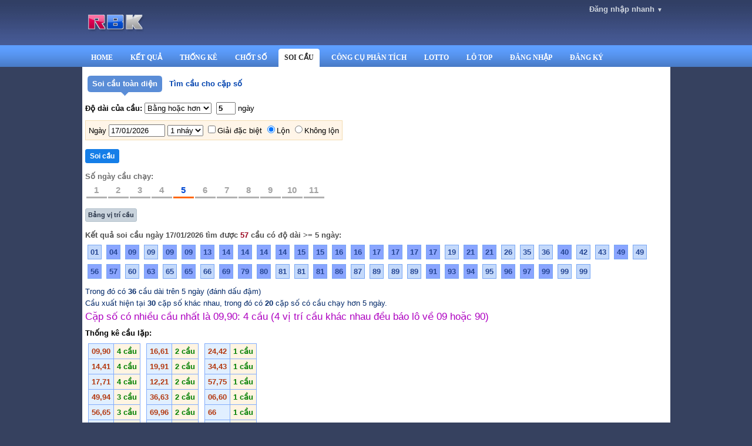

--- FILE ---
content_type: text/html; charset=UTF-8
request_url: https://rongbachkim.com/soicau-rbk.html
body_size: 11127
content:
<!DOCTYPE html><html><head><meta http-equiv="content-type" content="text/html; charset=UTF-8"/><title>Soi cầu xổ số miền Bắc ngày 17/01/2026 - dự đoán xsmb</title><meta name="Author" content="rongbachkim.net"/><meta name="Keywords" content="Ket qua xo so, Soi cau, soi cau chinh xac, soi cau mien phi, lo choi nhieu nhat, soi cau vip, soi cau mb, bach thu, du doan ket qua xo so, Soi cau XSMB, ket qua, ketqua, xo so thu do, xo so mien bac, kqxs, xstd, xsmb, so dep, chot so, kiem tien, lam giau, kiem tien nhanh, lam giau nhanh"/><meta name="Description" content="Công cụ soi cầu lô tô toàn diện, soi cầu xổ số miền Bắc miễn phí và chính xác tuyệt đối của Rồng Bạch Kim. Soi cầu XSMB, cầu bạch thủ, cầu đặc biệt, cầu 2 nháy ngày 17/01/2026"/><meta property="og:title" content="Soi cầu xổ số miền Bắc ngày 17/01/2026 - dự đoán xsmb"/><meta property="og:description" content="Công cụ soi cầu lô tô toàn diện, soi cầu xổ số miền Bắc miễn phí và chính xác tuyệt đối của Rồng Bạch Kim. Soi cầu XSMB, cầu bạch thủ, cầu đặc biệt, cầu 2 nháy ngày 17/01/2026"/><meta property="og:type" content="website"/><meta property="og:url" content="https://rongbachkim.com/soicau-rbk.html"/><meta property="og:image" content="https://rongbachkim.com/images/rbk.png"/><meta property="og:site_name" content="Soi cầu xổ số miền Bắc ngày 17/01/2026 - dự đoán xsmb"/><meta name="viewport" content="width=device-width, initial-scale=1.0">
<meta name="theme-color" content="#5B8BBB"/><link type="text/css" href="/css/main.css?v22" rel="stylesheet" />
<style>
.user_menu:link,.user_menu:visited{display:inline-block; border-radius:5px; padding:5px; margin:2px 0; border:#BCD8ED 1px solid; font-weight:bold; color:#0061B0}
.user_menu:hover{background:#F2F3F7; color:#F07E00}
.user_menu_on:link,.user_menu_on:visited,.user_menu_on:hover,.user_menu_on:active{background:#DDE6F0; color:#1A2F44}
.lineform *{margin:3px 0}
.none{display:none}
.qcmark{display:inline-block; padding:3px; background:#dfdfdf; color:#787878; font-size:11px}
.ketqua th{min-width:270px}
.kqhover{background:#ddf0ff}
.kqhilight{background:#a8d8ff}
</style><link type="text/css" href="/css/home.css?v7" rel="stylesheet" /><script type="text/javascript" src="/js/jquery-1.7.min.js"></script><script type="text/javascript" src="/js/jquery-ui-1.8.23.custom.min.js"></script>
<link type="text/css" href="/css/smoothness/jquery-ui-1.8.23.custom.css" rel="stylesheet" /><script type='text/javascript' src='/js/clock.js?v15'></script>
<script type='text/javascript'>
var ontime=0;
var year = '2026';
var month = '1';
var day = '17';
var hours = '12';
var minutes = '31';
var seconds = '41';
var ngay='';
var ngaytet=['2025-01-28','2025-01-29','2025-01-30','2025-01-31'];
var date = new Date(year,month-1,day,hours,minutes,seconds);
var weekday=['Chủ Nhật','Thứ Hai','Thứ Ba','Thứ Tư','Thứ Năm','Thứ Sáu','Thứ Bảy'];
clock(1);
setTimeout('timesync(1800000)',1800000);
</script><script src='/js/rbk.js?v88'></script>
<script>
setCookie('screen',window.screen.availWidth+'x'+window.screen.availHeight,30);
var uid='0';
var year = '2026';
var staticdir='/';
var lastday='2026-01-16';
var nextday='2026-01-17';
function is_kqoff(day)
{
	day=day||today();
	var ngaytet=['2025-01-28','2025-01-29','2025-01-30','2025-01-31'];
	var re=0;
	if(ngaytet.indexOf(day)!=-1)
		re=1;
	return re;
}
</script>

<!-- Google tag (gtag.js) -->
<script async src="https://www.googletagmanager.com/gtag/js?id=G-6Q5HE0K3H8"></script>
<script>
  window.dataLayer = window.dataLayer || [];
  function gtag(){dataLayer.push(arguments);}
  gtag('js', new Date());

  gtag('config', 'G-6Q5HE0K3H8');
</script>
</head><body style="background:#36415f"><div style='position:absolute; top:0; z-index:2; width:100%'><div style="background:url('/images/headbg2.gif') repeat-x">
	<div style='width:1001px; height:77px; position:relative; margin:0 auto; text-align:left; background:url("images/headbg2.gif") repeat-x'>
				<div style='padding:25px 0 0 10px'><img src='/images/logo.png'></div>
		<div style='position:absolute; right:10px; top:5px'>
		<div id=loginbox class=menucontainer>
	<div id=opener class=menuopener href='#'>Đăng&nbsp;nhập&nbsp;nhanh&nbsp;<span style='font-size:10px'>▼</span></div>
	<div id=menu class=menu>
		<form method=POST action='login.php' style='padding:5px'><input type=hidden name=login><input type=hidden name='referer' value='/soicau-rbk.html'>
		<table border=0 cellspacing=0 cellpadding=5>
		<tr><td>Email:</td><td><input name='email' size=30 value='' style='padding:3; background:#606F86; color:#F8F9FA; border:#6F83B3 1px solid'></td></tr>
		<tr><td>Password:</td><td><input type=password name=password size=30 style='padding:3; background:#606F86; color:#F8F9FA; border:#6F83B3 1px solid'> </td></tr>
		<tr><td></td><td><input type=checkbox name='savelogin' id='savelogin' checked> <label for='savelogin' style='color:#BBBBBB; font-size:11px'>Lưu đăng nhập</label></td></tr>
		<tr><td></td><td align=center><input type=submit class=button value='Đăng nhập'></td></tr>
		</table></form>
	</div>
</div>
<script>
menuinit("#loginbox");
</script>		</div>
	</div>
</div><div style="background:url('/images/menubg.gif') repeat-x"><div style='width:1001px; height:37px; margin:0 auto; background:url("images/menubg.gif") repeat-x'>
	<div class=nav_edge_left></div><div class='nav'><a href='/'>HOME</a></div><div class=nav_edge_right></div><div class=nav_edge_left></div><div class='nav'><a href='ketqua.html'>KẾT QUẢ</a></div><div class=nav_edge_right></div><div class=nav_edge_left></div><div class='nav'><a href='thongke.html' target='_blank'>THỐNG KÊ</a></div><div class=nav_edge_right></div><div class=nav_edge_left></div><div class='nav'><a href='chot.html'>CHỐT SỐ</a></div><div class=nav_edge_right></div><div class=nav_edge_left_active></div><div class='nav nav_active'><a href='soicau.html'>SOI CẦU</a></div><div class=nav_edge_right_active></div><div class=nav_edge_left></div><div class='nav'><a href='tools.html'>CÔNG CỤ PHÂN TÍCH</a></div><div class=nav_edge_right></div><div class=nav_edge_left></div><div class='nav'><a href='ghilo.html'>LOTTO</a></div><div class=nav_edge_right></div><div class=nav_edge_left></div><div class='nav'><a href='lotop.html'>LÔ TOP</a></div><div class=nav_edge_right></div><div class=nav_edge_left></div><div class='nav'><a href='/?login&nav=dangnhap'>ĐĂNG NHẬP</a></div><div class=nav_edge_right></div><div class=nav_edge_left></div><div class='nav'><a href='dangky.html'>ĐĂNG KÝ</a></div><div class=nav_edge_right></div></div></div>
<script>
var imgs=['menuclick_left.gif','menuclick_right.gif','menuhover_left.gif','menuhover_right.gif'];
for(i in imgs)
	loadImg('images/'+imgs[i]);
$("div.nav").hover(function(){
	if(!$(this).hasClass('nav_active'))
	{
		$(this).addClass("nav_hover"); $(this).prev().addClass("nav_edge_left_hover"); $(this).next().addClass("nav_edge_right_hover");
	}
},function(){
	if(!$(this).hasClass('nav_active'))
	{
		$(this).removeClass("nav_hover"); $(this).prev().removeClass("nav_edge_left_hover"); $(this).next().removeClass("nav_edge_right_hover");
	}
});

//$("div.nav").click(function(){$(this).addClass("nav_click"); $(this).prev().addClass("nav_edge_left_click"); $(this).next().addClass("nav_edge_right_click")});
</script></div><div style="position:relative; width:1001px; min-height:100%; background:white; margin:0 auto"><div style="height:114px">&nbsp;</div><div style='padding:15px 5px'><style>
.matrancau{border:#C1C1C1 1px solid; background:#C1C1C1; margin-bottom:10px; width:100%}
.matrancau *{background:#FFFFFF; font-weight:bold; font-size:14px; text-align:center}
.matrancau th{color:#454545; background:#E8E8E8; font-size:12px}
.matrancau .leftcol{color:#454545; font-size:12px; width:50px}
.lastrow *{text-decoration:none; padding:0; *padding:5px; *visibility:hidden}
.kq_0{color:#FF0000}

.vt{display:inline-block; padding:0 2px; font-family:arial; font-size:15px; font-weight:bold; color:#B4B4B4; border:white 1px solid}
.cocau{color:#363636; cursor:pointer; *cursor:hand; font-size:18px}
.vt_selecting{font-size:18px; color:#003DDD; background:#C4E1FF}
.vt_connect{font-size:18px; color:#FF0600; background:#FFECA8}
.vt_connect_click{text-decoration:underline; background:#A7FF91}
.vt_hover{border:#9DB8FF 1px solid}

.matrancau_dlg ul li{color:#0749AB}
</style>
<script>
function matrancauinit()
{
	$("span.cocau").hover(function(){$(this).addClass("vt_hover")},function(){$(this).removeClass("vt_hover")});
	$("span.cocau").click(function(){
		if($(this).hasClass("vt_selecting"))
		{
			vt_unselect();
		}
		else if($(this).hasClass("vt_connect"))
		{
			var vt1=$("span.vt_selecting").attr("id");
			vt1=vt1.split("_");
			vt1=vt1[1];
			var vt2=$(this).attr("id");
			vt2=vt2.split("_");
			vt2=vt2[1];
			$("span.vt_connect_click").removeClass("vt_connect_click");
			$(this).addClass("vt_connect_click");
			cau_link_set_active(vt1+'x'+vt2)
			$('a.a_cau[title$="'+vt2+'x'+vt1+'"]').addClass('a_cau_active');			showcau(vt1+"x"+vt2,'2026-01-17','5','1','0','1');
		}
		else
		{
			var id=$(this).attr('id');
			vt_unselect();
			$(this).addClass('vt_selecting');
			$("span.cocau").each(function(i,el){
				if($(el).hasClass(id))
					$(el).addClass('vt_connect');
			});
		}
	});
}
function vt_unselect()
{
	$('span.vt_selecting').removeClass('vt_selecting');
	$("span.vt_connect_click").removeClass("vt_connect_click");
	$("span.vt_connect").removeClass('vt_connect');
}
function matrancaudlg(id)
{
	if(typeof(wap)!='undefined')
	{
		if($("#"+id).is(':visible'))
			$("#"+id).hide();
		else
			$("#"+id).show();
	}
	else
	{
		$("div.matrancau_dlg").dialog('close');
		$("#"+id).dialog({ height: 480, width: 380, dialogClass: 'dialogWithDropShadow'}).height("auto");
	}
	return false;
}
</script><style>
.ketquacau{background:#BDBFCA; margin-top:3px}
.ketquacau th{background:#D0D1D9; text-align:center}
.ketquacau td{background:#FFFFFF; text-align:center}
.ketquacau .gname{font-weight:bold; color:#555555}
.lastrow *{text-decoration:none; padding:0; *padding:10px; *visibility:hidden}
.red{color:red; font-weight:bold}
.a_cau{display:inline-block; margin:4px; padding:4px; font-size:13px; font-family:arial; font-weight:bold}
.a_cau:link,.a_cau:visited{color:#254694; border:#76A6F5 1px solid; background:#C4D9FB}
.a_cau:hover,.a_cau:active{color:#DD5800; border:#F28266 1px solid; background:#FCD5CF}
.a_cau_more:link,.a_cau_more:visited,.a_cau_more:active{background:#8AA5FF}
.a_cau_more:hover{background:#FCD5CF}
.a_cau_active:link,.a_cau_active:visited,.a_cau_active:hover,.a_cau_active:active{color:#DD5800; border:#F28266 1px solid; background:#FCD5CF}

.cau_vt1{color:#0033FF; font-size:18px; font-weight:bold}
.cau_vt2{color:#0033FF; font-size:23px; font-weight:bold}
.cau_lo{background:#FED683; padding:2px; font-size:15px; font-weight:bold}

.a_small:link{text-decoration:none; color:#254694; font-size:12px; font-family:arial}
.a_small:visited{text-decoration:none; color:#254694; font-size:12px; font-family:arial}
.a_small:active{text-decoration:none; color:#C6770D; font-size:12px; font-family:arial}
.a_small:hover{text-decoration:none; color:#C6770D; font-size:12px; font-family:arial}

.showdays_td{width:35px; height:20px; border-bottom:#B1B1B1 3px solid; padding:0}
.showdays_td_on{border-bottom:#FF6600 3px solid}
.showdays_a:link,.showdays_a:visited{font-weight:bold; font-size:15px; font-family:arial; color:#A3A3A3; display:block; width:100%; height:100%; text-align:center}
.showdays_a:hover,.showdays_a:active{font-weight:bold; font-size:15px; font-family:arial; color:#FF6600; display:block; width:100%; height:100%; text-align:center}
.showdays_a_on:link,.showdays_a_on:visited,.showdays_a_on:hover,.showdays_a_on:active{color:#0049D2}

.freetab{float:left; margin:0 0 0 4px}
.freetab_left{width:8px; height:28px; overflow:hidden; background:url('images/freetab_left.png') no-repeat; *background-image:none; filter:progid:DXImageTransform.Microsoft.AlphaImageLoader(src=images/freetab_left.png, sizingMethod=scale)}
.freetab_right{width:8px; height:28px; overflow:hidden; background:url('images/freetab_right.png') no-repeat; *background-image:none; filter:progid:DXImageTransform.Microsoft.AlphaImageLoader(src=images/freetab_right.png, sizingMethod=scale)}
.freetab_center{background:#5a8dd7; text-align:center}
.freetab_bottom{height:7px; background:url('images/freetab_down.png') no-repeat top center}
.freetab_arrow{display:block; width:13px; height:7px; overflow:hidden; background:url('images/freetab_down.png') no-repeat; *background-image:none; filter:progid:DXImageTransform.Microsoft.AlphaImageLoader(src=images/freetab_down.png, sizingMethod=none)}
.freetab_off{background:none; filter:progid:DXImageTransform.Microsoft.AlphaImageLoader()}
.a_freetab_on:link,.a_freetab_on:visited{font-weight:bold; color:white}
.a_freetab_on:hover,.a_freetab_on:active{font-weight:bold; color:#FFE0B3}
.a_freetab_off:link,.a_freetab_off:visited{font-weight:bold; color:#0143AF}
.a_freetab_off:hover,.a_freetab_off:active{font-weight:bold; color:#C47500}
</style>
<script>
function soicau(setmode,ngay,limit,exactlimit,lon,db,nhay,timcau,phase)
{
	var url1="cache/cau/soi_"+ngay+"_"+setmode+"_"+limit+"_"+exactlimit+"_"+lon+"_"+nhay+"_"+db+(timcau?'_'+timcau:'')+".htm";
	var url2='soicau.php?soi&setmode='+setmode+'&ngay='+ngay+'&limit='+limit+'&exactlimit='+exactlimit+'&lon='+lon+'&db='+db+'&nhay='+nhay+'&timcau='+timcau;
	var phase=phase||1;
	if(phase==1)
		var url=url1;
	else if(phase==2)
		var url=url1+'?'+new Date().getTime();
	else if(phase==3)
		var url=url2;
	$.ajax({url:url,
		success:function(html)
		{
			$('#soicauarea').html(html);
			matrancauinit();
			cauclickinit();
			if(window.showingvt)//incase cau list is loaded later than showcau
				cau_link_set_active(window.showingvt);
		},
		error:function(xhr)
		{
			phase++;
			if(phase<=3 && xhr.statusText!='abort')
				soicau(setmode,ngay,limit,exactlimit,lon,db,nhay,timcau,phase);
		}
	});
}
function cauclickinit()
{
	//$('a.a_cau').click(function(){cauclick(this); logclick('showcau',$(this).attr('href')); return false});
}
function logclick(tag,url)
{
	//$.ajax({url:'logclick.php?tag='+tag+'&url='+url});
}
function cauclick(a)
{
	$('a.a_cau.a_cau_active').removeClass('a_cau_active');
	$(a).addClass('a_cau_active');
	href=$(a).attr('href');
	href=href.split("vt=");
	vt=href[href.length-1];
	params='showcau&ngay=2026-01-17&limit=5&exactlimit=0&lon=1&db=0&vt='+vt+'&nhay=1';
			location.hash=params;
		showcau(vt,'2026-01-17','5','0','1','0','1');
	}
function hidecaudetail()
{
	//$('a.a_cau.a_cau_active').removeClass('a_cau_active');
	$('#showcauarea').html('');
	$('#hidecaubutton').hide('');
}
function showcau(vt,ngay,limit,exactlimit,lon,db,nhay,phase)
{
	if(!nhay || nhay=='undefined') nhay='1';
	if(!exactlimit || exactlimit=='undefined') exactlimit='0';
	window.showingvt=vt;
	$('#showcauarea').html("<img src='images/loading2.gif'>");
	document.getElementById('showcauarea').scrollIntoView();
	var url1="cache/cau/cau_"+ngay+"_"+limit+"_"+exactlimit+"_"+lon+"_"+nhay+"_"+db+"_"+vt+".htm";
	var params='showcau&ngay='+ngay+'&limit='+limit+'&exactlimit='+exactlimit+'&lon='+lon+'&db='+db+'&vt='+vt+'&nhay='+nhay;
	var url2='soicau.php?sendhtml&'+params;
	var phase=phase||3;
	if(phase==1)
		var url=url1;
	else if(phase==2)
		var url=url1+'?'+new Date().getTime();
	else if(phase==3)
		var url=url2;

	if(window.showcauxhr)window.showcauxhr.abort();
	window.showcauxhr=$.ajax({url:url,
		success:function(html)
		{
			if(html.length)
			{
				$('#hidecaubutton').show();
				$('#showcauarea').html(html);
				document.getElementById('showcauarea').scrollIntoView();
				cau_link_set_active(vt);
			}
		},
		error:function(xhr)
		{
			//phase++;
			//if(phase<=3 && xhr.statusText!='abort')
			//	showcau(vt,ngay,limit,exactlimit,lon,db,nhay,phase);
		}
	});
}
function showcaufromhash()
{
	if(location.hash)
	{
		var e,
		a = /\+/g,  /* Regex for replacing addition symbol with a space*/
		r = /([^&=]+)=?([^&]*)/g,
		d = function (s) { return decodeURIComponent(s.replace(a, " ")); },
		str = window.location.hash.substring(1);
		var hash_showcau,hash_ngay,hash_vt,hash_limit,hash_exactlimit,hash_lon,hash_db=0, hash_nhay=1;
		while (e = r.exec(str))
		{
			if(e[1]=='showcau')
				var hash_showcau=1;
			else if(e[1]&&e[2])
				eval('hash_'+d(e[1])+'="'+d(e[2])+'";');
		}
		if(hash_showcau&&hash_vt)
		{
			cau_link_set_active(hash_vt);
			showcau(hash_vt,hash_ngay,hash_limit,hash_exactlimit,hash_lon,hash_db,hash_nhay);
		}
	}
}
function cau_link_set_active(vt)
{
	if(vt)
	{
		$('a.a_cau.a_cau_active').removeClass('a_cau_active');
		$('a.a_cau[rel="'+vt+'"]').addClass('a_cau_active');
	}
}
</script>
<div style='display:none'>Soi cầu lô đề bạch thủ ngày 17/01/2026 Soi cau lo dep, Soi cau lo de chinh xac, Soi cau lo de bach thu, Soi cau lo de ngay 17/01/2026 Soi cau mien phi khong gioi han, Xem cầu lô đề trên ma trận, Ma trận cầu lô đề, Ma tran cau lo</div>

<table border=0 cellspacing=0 cellpadding=0 class='freetab'><tr><td class='freetab_left'>&nbsp;</td><td class='freetab_center'><a class='a_freetab_on' href='?setmode=full'>Soi cầu toàn diện</a></td><td class='freetab_right'>&nbsp;</td></tr><tr><td colspan=3 valign=top align=center><span class='freetab_arrow'>&nbsp;</span></td></tr></table><table border=0 cellspacing=0 cellpadding=0 class='freetab'><tr><td class='freetab_left freetab_off'>&nbsp;</td><td class='freetab_center freetab_off'><a class='a_freetab_off' href='?setmode=num'>Tìm cầu cho cặp số</a></td><td class='freetab_right freetab_off'>&nbsp;</td></tr><tr><td colspan=3 valign=top align=center><span class='freetab_arrow freetab_off'>&nbsp;</span></td></tr></table><div style='clear:both'></div><form name=f action='soicau.html' method=GET style='margin:10px 0'><input type=hidden name=submit value='1'><input type=hidden name=setmode value='full'>
<b>Độ dài của cầu:</b> <select name='exactlimit'><option value='0' selected>Bằng hoặc hơn</option><option value='1'>Chính xác bằng</option></select>&nbsp; <input size=2 name=limit value='5' style='width:25px; font-size:13px; font-weight:bold'>&nbsp;ngày<br>
<!--<div style='margin:5px 0 5px 0'><a class=a_small href='javascript:void(0)' onclick='var opts=document.getElementById("opts"); if(opts.style.display=="none"){opts.style.display="block"; this.innerHTML="Tùy chọn ▲"} else {opts.style.display="none"; this.innerHTML="Tùy chọn ▼"}'>Tùy chọn ▲</a></div>-->
<div id=opts style='background:#FFF5E8; border:#F3DCB1 1px solid; padding:5px; margin:10px 0; display:inline-block'>
	Ngày <input size=10 name=ngay id=ngay value='17/01/2026'>
	<select name='nhay' id='nhay' onchange='if(this.value>1)f.db.checked=0'>
		<option value=1 selected>1 nháy
		<option value=2>2 nháy
		<option value=3>3 nháy
		<option value=4>4 nháy
		<option value=5>5 nháy
	</select>
	<input type=checkbox name='db' value=1  onclick='if(this.checked)nhay.selectedIndex=0' id=db><label for=db>Giải đặc biệt</label>
	<input type=radio name=lon value='1' id=caulon  checked><label for=caulon>Lộn</label> <input type=radio name=lon value='0' id=khonglon><label for=khonglon>Không lộn</label>
	<script>picker('ngay')</script>
</div>
<div style='padding-top:5px'><input type=submit class=button value=' Soi cầu ' style='padding:4px'></div>
</form>
<a id='hidecaubutton' href='#h' onclick='hidecaudetail(); return false' style='display:none; width:28px; height:28px; position:fixed; z-index:1000; top:20%; right:10px; background:url("images/back_trans.png")'>&nbsp;</a>
<a name='h'></a>
<div id=showcauarea></div><div id='soicauarea'><div style='font-size:13px; color:#6C6C6C; font-weight:bold; padding:5px 0'>Số ngày cầu chạy:</div><table border=0 cellspacing=2 style='margin-bottom:10px'><tr><td align=center class='showdays_td'><a href='?ngay=2026-01-17&limit=1&exactlimit=0&lon=1&nhay=1&db=0' class='showdays_a'>1</a></td><td align=center class='showdays_td'><a href='?ngay=2026-01-17&limit=2&exactlimit=0&lon=1&nhay=1&db=0' class='showdays_a'>2</a></td><td align=center class='showdays_td'><a href='?ngay=2026-01-17&limit=3&exactlimit=0&lon=1&nhay=1&db=0' class='showdays_a'>3</a></td><td align=center class='showdays_td'><a href='?ngay=2026-01-17&limit=4&exactlimit=0&lon=1&nhay=1&db=0' class='showdays_a'>4</a></td><td align=center class='showdays_td showdays_td_on'><a href='?ngay=2026-01-17&limit=5&exactlimit=0&lon=1&nhay=1&db=0' class='showdays_a showdays_a_on'>5</a></td><td align=center class='showdays_td'><a href='?ngay=2026-01-17&limit=6&exactlimit=0&lon=1&nhay=1&db=0' class='showdays_a'>6</a></td><td align=center class='showdays_td'><a href='?ngay=2026-01-17&limit=7&exactlimit=0&lon=1&nhay=1&db=0' class='showdays_a'>7</a></td><td align=center class='showdays_td'><a href='?ngay=2026-01-17&limit=8&exactlimit=0&lon=1&nhay=1&db=0' class='showdays_a'>8</a></td><td align=center class='showdays_td'><a href='?ngay=2026-01-17&limit=9&exactlimit=0&lon=1&nhay=1&db=0' class='showdays_a'>9</a></td><td align=center class='showdays_td'><a href='?ngay=2026-01-17&limit=10&exactlimit=0&lon=1&nhay=1&db=0' class='showdays_a'>10</a></td><td align=center class='showdays_td'><a href='?ngay=2026-01-17&limit=11&exactlimit=0&lon=1&nhay=1&db=0' class='showdays_a'>11</a></td></table><div style='display:none' id=696a93a81bf80 title='Bảng vị trí cầu' class='matrancau_dlg'><table class=matrancau cellspacing=1 cellpadding=3><thead><tr><th colspan=13>Mở thưởng Thứ Sáu ngày 16/01/2026</th></tr></thead><tr><td class=leftcol>ĐB</td><td colspan=12><span id='vt_0' title='Vị trí: 0' class='vt'>9</span><span id='vt_1' title='Vị trí: 1' class='vt vt_12 vt_17 vt_39 vt_53 vt_102 cocau'>0</span><span id='vt_2' title='Vị trí: 2' class='vt'>1</span><span id='vt_3' title='Vị trí: 3' class='vt vt_61 cocau'>2</span><span id='vt_4' title='Vị trí: 4' class='vt vt_58 cocau'>8</span></td></tr><tr><td class=leftcol>Nhất</td><td colspan=12><span id='vt_5' title='Vị trí: 5' class='vt vt_53 vt_90 vt_101 cocau'>8</span><span id='vt_6' title='Vị trí: 6' class='vt vt_69 cocau'>7</span><span id='vt_7' title='Vị trí: 7' class='vt'>2</span><span id='vt_8' title='Vị trí: 8' class='vt vt_87 cocau'>8</span><span id='vt_9' title='Vị trí: 9' class='vt vt_39 vt_54 vt_58 cocau'>9</span></td></tr><tr><td class=leftcol>Nhì</td><td colspan=6><span id='vt_10' title='Vị trí: 10' class='vt vt_90 vt_99 cocau'>8</span><span id='vt_11' title='Vị trí: 11' class='vt'>0</span><span id='vt_12' title='Vị trí: 12' class='vt vt_1 vt_53 cocau'>9</span><span id='vt_13' title='Vị trí: 13' class='vt'>1</span><span id='vt_14' title='Vị trí: 14' class='vt'>0</span></td><td colspan=6><span id='vt_15' title='Vị trí: 15' class='vt vt_61 cocau'>5</span><span id='vt_16' title='Vị trí: 16' class='vt vt_77 cocau'>8</span><span id='vt_17' title='Vị trí: 17' class='vt vt_1 vt_35 vt_41 vt_43 vt_54 vt_73 vt_100 vt_103 cocau'>1</span><span id='vt_18' title='Vị trí: 18' class='vt'>6</span><span id='vt_19' title='Vị trí: 19' class='vt vt_76 vt_87 cocau'>6</span></td></tr><tr><td rowspan=2 class=leftcol>Ba</td><td colspan=4><span id='vt_20' title='Vị trí: 20' class='vt vt_69 cocau'>0</span><span id='vt_21' title='Vị trí: 21' class='vt vt_96 cocau'>3</span><span id='vt_22' title='Vị trí: 22' class='vt'>9</span><span id='vt_23' title='Vị trí: 23' class='vt'>7</span><span id='vt_24' title='Vị trí: 24' class='vt'>1</span></td><td colspan=4><span id='vt_25' title='Vị trí: 25' class='vt'>3</span><span id='vt_26' title='Vị trí: 26' class='vt vt_59 cocau'>5</span><span id='vt_27' title='Vị trí: 27' class='vt'>1</span><span id='vt_28' title='Vị trí: 28' class='vt'>7</span><span id='vt_29' title='Vị trí: 29' class='vt vt_31 vt_90 cocau'>2</span></td><td colspan=4><span id='vt_30' title='Vị trí: 30' class='vt vt_51 cocau'>8</span><span id='vt_31' title='Vị trí: 31' class='vt vt_29 vt_33 vt_44 vt_61 cocau'>1</span><span id='vt_32' title='Vị trí: 32' class='vt'>8</span><span id='vt_33' title='Vị trí: 33' class='vt vt_31 vt_56 vt_85 cocau'>4</span><span id='vt_34' title='Vị trí: 34' class='vt'>4</span></td></tr><tr><td colspan=4><span id='vt_35' title='Vị trí: 35' class='vt vt_17 cocau'>5</span><span id='vt_36' title='Vị trí: 36' class='vt'>8</span><span id='vt_37' title='Vị trí: 37' class='vt'>8</span><span id='vt_38' title='Vị trí: 38' class='vt'>5</span><span id='vt_39' title='Vị trí: 39' class='vt vt_1 vt_9 vt_53 vt_92 vt_106 cocau'>4</span></td><td colspan=4><span id='vt_40' title='Vị trí: 40' class='vt'>8</span><span id='vt_41' title='Vị trí: 41' class='vt vt_17 cocau'>7</span><span id='vt_42' title='Vị trí: 42' class='vt vt_51 cocau'>9</span><span id='vt_43' title='Vị trí: 43' class='vt vt_17 cocau'>4</span><span id='vt_44' title='Vị trí: 44' class='vt vt_31 cocau'>5</span></td><td colspan=4><span id='vt_45' title='Vị trí: 45' class='vt'>7</span><span id='vt_46' title='Vị trí: 46' class='vt'>1</span><span id='vt_47' title='Vị trí: 47' class='vt'>8</span><span id='vt_48' title='Vị trí: 48' class='vt'>4</span><span id='vt_49' title='Vị trí: 49' class='vt'>9</span></td></tr><tr><td class=leftcol>Tư</td><td colspan=3><span id='vt_50' title='Vị trí: 50' class='vt'>0</span><span id='vt_51' title='Vị trí: 51' class='vt vt_30 vt_42 cocau'>9</span><span id='vt_52' title='Vị trí: 52' class='vt'>6</span><span id='vt_53' title='Vị trí: 53' class='vt vt_1 vt_5 vt_12 vt_39 vt_59 cocau'>9</span></td><td colspan=3><span id='vt_54' title='Vị trí: 54' class='vt vt_9 vt_17 vt_69 vt_76 cocau'>6</span><span id='vt_55' title='Vị trí: 55' class='vt'>1</span><span id='vt_56' title='Vị trí: 56' class='vt vt_33 vt_85 cocau'>9</span><span id='vt_57' title='Vị trí: 57' class='vt'>1</span></td><td colspan=3><span id='vt_58' title='Vị trí: 58' class='vt vt_4 vt_9 cocau'>1</span><span id='vt_59' title='Vị trí: 59' class='vt vt_26 vt_53 cocau'>7</span><span id='vt_60' title='Vị trí: 60' class='vt'>2</span><span id='vt_61' title='Vị trí: 61' class='vt vt_3 vt_15 vt_31 cocau'>6</span></td><td colspan=3><span id='vt_62' title='Vị trí: 62' class='vt'>7</span><span id='vt_63' title='Vị trí: 63' class='vt vt_101 cocau'>1</span><span id='vt_64' title='Vị trí: 64' class='vt'>7</span><span id='vt_65' title='Vị trí: 65' class='vt'>7</span></td></tr><tr><td rowspan=2 class=leftcol>Năm</td><td colspan=4><span id='vt_66' title='Vị trí: 66' class='vt'>0</span><span id='vt_67' title='Vị trí: 67' class='vt vt_73 vt_88 cocau'>1</span><span id='vt_68' title='Vị trí: 68' class='vt vt_76 vt_99 cocau'>9</span><span id='vt_69' title='Vị trí: 69' class='vt vt_6 vt_20 vt_54 cocau'>9</span></td><td colspan=4><span id='vt_70' title='Vị trí: 70' class='vt vt_95 cocau'>6</span><span id='vt_71' title='Vị trí: 71' class='vt'>0</span><span id='vt_72' title='Vị trí: 72' class='vt'>8</span><span id='vt_73' title='Vị trí: 73' class='vt vt_17 vt_67 cocau'>7</span></td><td colspan=4><span id='vt_74' title='Vị trí: 74' class='vt'>5</span><span id='vt_75' title='Vị trí: 75' class='vt'>9</span><span id='vt_76' title='Vị trí: 76' class='vt vt_19 vt_54 vt_68 cocau'>5</span><span id='vt_77' title='Vị trí: 77' class='vt vt_16 vt_85 cocau'>6</span></td></tr><tr><td colspan=4><span id='vt_78' title='Vị trí: 78' class='vt'>0</span><span id='vt_79' title='Vị trí: 79' class='vt'>5</span><span id='vt_80' title='Vị trí: 80' class='vt'>7</span><span id='vt_81' title='Vị trí: 81' class='vt'>1</span></td><td colspan=4><span id='vt_82' title='Vị trí: 82' class='vt'>7</span><span id='vt_83' title='Vị trí: 83' class='vt'>4</span><span id='vt_84' title='Vị trí: 84' class='vt'>0</span><span id='vt_85' title='Vị trí: 85' class='vt vt_33 vt_56 vt_77 vt_94 cocau'>3</span></td><td colspan=4><span id='vt_86' title='Vị trí: 86' class='vt'>7</span><span id='vt_87' title='Vị trí: 87' class='vt vt_8 vt_19 cocau'>0</span><span id='vt_88' title='Vị trí: 88' class='vt vt_67 cocau'>4</span><span id='vt_89' title='Vị trí: 89' class='vt'>6</span></td></tr><tr><td class=leftcol>Sáu</td><td colspan=4><span id='vt_90' title='Vị trí: 90' class='vt vt_5 vt_10 vt_29 vt_102 cocau'>1</span><span id='vt_91' title='Vị trí: 91' class='vt'>3</span><span id='vt_92' title='Vị trí: 92' class='vt vt_39 cocau'>2</span></td><td colspan=4><span id='vt_93' title='Vị trí: 93' class='vt'>6</span><span id='vt_94' title='Vị trí: 94' class='vt vt_85 cocau'>6</span><span id='vt_95' title='Vị trí: 95' class='vt vt_70 cocau'>6</span></td><td colspan=4><span id='vt_96' title='Vị trí: 96' class='vt vt_21 cocau'>5</span><span id='vt_97' title='Vị trí: 97' class='vt'>9</span><span id='vt_98' title='Vị trí: 98' class='vt'>5</span></td></tr><tr><td class=leftcol>Bảy</td><td colspan=3><span id='vt_99' title='Vị trí: 99' class='vt vt_10 vt_68 cocau'>9</span><span id='vt_100' title='Vị trí: 100' class='vt vt_17 cocau'>4</span></td><td colspan=3><span id='vt_101' title='Vị trí: 101' class='vt vt_5 vt_63 cocau'>7</span><span id='vt_102' title='Vị trí: 102' class='vt vt_1 vt_90 cocau'>9</span></td><td colspan=3><span id='vt_103' title='Vị trí: 103' class='vt vt_17 cocau'>3</span><span id='vt_104' title='Vị trí: 104' class='vt'>3</span></td><td colspan=3><span id='vt_105' title='Vị trí: 105' class='vt'>4</span><span id='vt_106' title='Vị trí: 106' class='vt vt_39 cocau'>0</span></td></tr><tr class=lastrow><td></td><td></td><td></td><td></td><td></td><td></td><td></td><td></td><td></td><td></td><td></td><td></td><td></td></tr></table><ul><li>Các số màu đậm là các vị trí có cầu.<li>Bấm vào một vị trí có cầu, sẽ biết (các) vị trí tạo cầu với nó (màu đỏ).<li>Bấm vào số màu đỏ để xem cầu.</ul></div><div style='margin:15px 0'><a class=a_button_light href='#' onclick='matrancaudlg("696a93a81bf80"); return false' title='Xem phân bố vị trí của cầu trên bảng kết quả'>Bảng vị trí cầu</a></div><div style='margin:5px 0; font-weight:bold; color:#4F4F4F'>Kết quả soi cầu ngày 17/01/2026 tìm được <span style='color:#9B021D'>57</span> cầu có độ dài >= 5 ngày:</div><a rel='1x17' title='Tại vị trí 1x17' class='a_cau' href='?showcau&ngay=2026-01-17&limit=5&exactlimit=0&lon=1&nhay=1&db=0&vt=1x17'>01</a><a rel='1x39' title='Tại vị trí 1x39' class='a_cau a_cau_more' href='?showcau&ngay=2026-01-17&limit=5&exactlimit=0&lon=1&nhay=1&db=0&vt=1x39'>04</a><a rel='20x69' title='Tại vị trí 20x69' class='a_cau a_cau_more' href='?showcau&ngay=2026-01-17&limit=5&exactlimit=0&lon=1&nhay=1&db=0&vt=20x69'>09</a><a rel='1x102' title='Tại vị trí 1x102' class='a_cau' href='?showcau&ngay=2026-01-17&limit=5&exactlimit=0&lon=1&nhay=1&db=0&vt=1x102'>09</a><a rel='1x53' title='Tại vị trí 1x53' class='a_cau a_cau_more' href='?showcau&ngay=2026-01-17&limit=5&exactlimit=0&lon=1&nhay=1&db=0&vt=1x53'>09</a><a rel='1x12' title='Tại vị trí 1x12' class='a_cau a_cau_more' href='?showcau&ngay=2026-01-17&limit=5&exactlimit=0&lon=1&nhay=1&db=0&vt=1x12'>09</a><a rel='17x103' title='Tại vị trí 17x103' class='a_cau a_cau_more' href='?showcau&ngay=2026-01-17&limit=5&exactlimit=0&lon=1&nhay=1&db=0&vt=17x103'>13</a><a rel='17x100' title='Tại vị trí 17x100' class='a_cau a_cau_more' href='?showcau&ngay=2026-01-17&limit=5&exactlimit=0&lon=1&nhay=1&db=0&vt=17x100'>14</a><a rel='31x33' title='Tại vị trí 31x33' class='a_cau a_cau_more' href='?showcau&ngay=2026-01-17&limit=5&exactlimit=0&lon=1&nhay=1&db=0&vt=31x33'>14</a><a rel='17x43' title='Tại vị trí 17x43' class='a_cau a_cau_more' href='?showcau&ngay=2026-01-17&limit=5&exactlimit=0&lon=1&nhay=1&db=0&vt=17x43'>14</a><a rel='67x88' title='Tại vị trí 67x88' class='a_cau a_cau_more' href='?showcau&ngay=2026-01-17&limit=5&exactlimit=0&lon=1&nhay=1&db=0&vt=67x88'>14</a><a rel='17x35' title='Tại vị trí 17x35' class='a_cau a_cau_more' href='?showcau&ngay=2026-01-17&limit=5&exactlimit=0&lon=1&nhay=1&db=0&vt=17x35'>15</a><a rel='31x44' title='Tại vị trí 31x44' class='a_cau a_cau_more' href='?showcau&ngay=2026-01-17&limit=5&exactlimit=0&lon=1&nhay=1&db=0&vt=31x44'>15</a><a rel='17x54' title='Tại vị trí 17x54' class='a_cau a_cau_more' href='?showcau&ngay=2026-01-17&limit=5&exactlimit=0&lon=1&nhay=1&db=0&vt=17x54'>16</a><a rel='31x61' title='Tại vị trí 31x61' class='a_cau a_cau_more' href='?showcau&ngay=2026-01-17&limit=5&exactlimit=0&lon=1&nhay=1&db=0&vt=31x61'>16</a><a rel='17x41' title='Tại vị trí 17x41' class='a_cau a_cau_more' href='?showcau&ngay=2026-01-17&limit=5&exactlimit=0&lon=1&nhay=1&db=0&vt=17x41'>17</a><a rel='17x73' title='Tại vị trí 17x73' class='a_cau a_cau_more' href='?showcau&ngay=2026-01-17&limit=5&exactlimit=0&lon=1&nhay=1&db=0&vt=17x73'>17</a><a rel='63x101' title='Tại vị trí 63x101' class='a_cau a_cau_more' href='?showcau&ngay=2026-01-17&limit=5&exactlimit=0&lon=1&nhay=1&db=0&vt=63x101'>17</a><a rel='67x73' title='Tại vị trí 67x73' class='a_cau a_cau_more' href='?showcau&ngay=2026-01-17&limit=5&exactlimit=0&lon=1&nhay=1&db=0&vt=67x73'>17</a><a rel='90x102' title='Tại vị trí 90x102' class='a_cau' href='?showcau&ngay=2026-01-17&limit=5&exactlimit=0&lon=1&nhay=1&db=0&vt=90x102'>19</a><a rel='29x90' title='Tại vị trí 29x90' class='a_cau a_cau_more' href='?showcau&ngay=2026-01-17&limit=5&exactlimit=0&lon=1&nhay=1&db=0&vt=29x90'>21</a><a rel='29x31' title='Tại vị trí 29x31' class='a_cau a_cau_more' href='?showcau&ngay=2026-01-17&limit=5&exactlimit=0&lon=1&nhay=1&db=0&vt=29x31'>21</a><a rel='3x61' title='Tại vị trí 3x61' class='a_cau' href='?showcau&ngay=2026-01-17&limit=5&exactlimit=0&lon=1&nhay=1&db=0&vt=3x61'>26</a><a rel='21x96' title='Tại vị trí 21x96' class='a_cau' href='?showcau&ngay=2026-01-17&limit=5&exactlimit=0&lon=1&nhay=1&db=0&vt=21x96'>35</a><a rel='85x94' title='Tại vị trí 85x94' class='a_cau' href='?showcau&ngay=2026-01-17&limit=5&exactlimit=0&lon=1&nhay=1&db=0&vt=85x94'>36</a><a rel='39x106' title='Tại vị trí 39x106' class='a_cau a_cau_more' href='?showcau&ngay=2026-01-17&limit=5&exactlimit=0&lon=1&nhay=1&db=0&vt=39x106'>40</a><a rel='39x92' title='Tại vị trí 39x92' class='a_cau' href='?showcau&ngay=2026-01-17&limit=5&exactlimit=0&lon=1&nhay=1&db=0&vt=39x92'>42</a><a rel='33x85' title='Tại vị trí 33x85' class='a_cau' href='?showcau&ngay=2026-01-17&limit=5&exactlimit=0&lon=1&nhay=1&db=0&vt=33x85'>43</a><a rel='33x56' title='Tại vị trí 33x56' class='a_cau a_cau_more' href='?showcau&ngay=2026-01-17&limit=5&exactlimit=0&lon=1&nhay=1&db=0&vt=33x56'>49</a><a rel='39x53' title='Tại vị trí 39x53' class='a_cau' href='?showcau&ngay=2026-01-17&limit=5&exactlimit=0&lon=1&nhay=1&db=0&vt=39x53'>49</a><a rel='15x61' title='Tại vị trí 15x61' class='a_cau a_cau_more' href='?showcau&ngay=2026-01-17&limit=5&exactlimit=0&lon=1&nhay=1&db=0&vt=15x61'>56</a><a rel='26x59' title='Tại vị trí 26x59' class='a_cau a_cau_more' href='?showcau&ngay=2026-01-17&limit=5&exactlimit=0&lon=1&nhay=1&db=0&vt=26x59'>57</a><a rel='19x87' title='Tại vị trí 19x87' class='a_cau' href='?showcau&ngay=2026-01-17&limit=5&exactlimit=0&lon=1&nhay=1&db=0&vt=19x87'>60</a><a rel='77x85' title='Tại vị trí 77x85' class='a_cau a_cau_more' href='?showcau&ngay=2026-01-17&limit=5&exactlimit=0&lon=1&nhay=1&db=0&vt=77x85'>63</a><a rel='19x76' title='Tại vị trí 19x76' class='a_cau' href='?showcau&ngay=2026-01-17&limit=5&exactlimit=0&lon=1&nhay=1&db=0&vt=19x76'>65</a><a rel='54x76' title='Tại vị trí 54x76' class='a_cau a_cau_more' href='?showcau&ngay=2026-01-17&limit=5&exactlimit=0&lon=1&nhay=1&db=0&vt=54x76'>65</a><a rel='70x95' title='Tại vị trí 70x95' class='a_cau' href='?showcau&ngay=2026-01-17&limit=5&exactlimit=0&lon=1&nhay=1&db=0&vt=70x95'>66</a><a rel='54x69' title='Tại vị trí 54x69' class='a_cau a_cau_more' href='?showcau&ngay=2026-01-17&limit=5&exactlimit=0&lon=1&nhay=1&db=0&vt=54x69'>69</a><a rel='6x69' title='Tại vị trí 6x69' class='a_cau a_cau_more' href='?showcau&ngay=2026-01-17&limit=5&exactlimit=0&lon=1&nhay=1&db=0&vt=6x69'>79</a><a rel='8x87' title='Tại vị trí 8x87' class='a_cau a_cau_more' href='?showcau&ngay=2026-01-17&limit=5&exactlimit=0&lon=1&nhay=1&db=0&vt=8x87'>80</a><a rel='5x90' title='Tại vị trí 5x90' class='a_cau' href='?showcau&ngay=2026-01-17&limit=5&exactlimit=0&lon=1&nhay=1&db=0&vt=5x90'>81</a><a rel='10x90' title='Tại vị trí 10x90' class='a_cau' href='?showcau&ngay=2026-01-17&limit=5&exactlimit=0&lon=1&nhay=1&db=0&vt=10x90'>81</a><a rel='4x58' title='Tại vị trí 4x58' class='a_cau a_cau_more' href='?showcau&ngay=2026-01-17&limit=5&exactlimit=0&lon=1&nhay=1&db=0&vt=4x58'>81</a><a rel='16x77' title='Tại vị trí 16x77' class='a_cau a_cau_more' href='?showcau&ngay=2026-01-17&limit=5&exactlimit=0&lon=1&nhay=1&db=0&vt=16x77'>86</a><a rel='5x101' title='Tại vị trí 5x101' class='a_cau' href='?showcau&ngay=2026-01-17&limit=5&exactlimit=0&lon=1&nhay=1&db=0&vt=5x101'>87</a><a rel='5x53' title='Tại vị trí 5x53' class='a_cau' href='?showcau&ngay=2026-01-17&limit=5&exactlimit=0&lon=1&nhay=1&db=0&vt=5x53'>89</a><a rel='10x99' title='Tại vị trí 10x99' class='a_cau' href='?showcau&ngay=2026-01-17&limit=5&exactlimit=0&lon=1&nhay=1&db=0&vt=10x99'>89</a><a rel='30x51' title='Tại vị trí 30x51' class='a_cau' href='?showcau&ngay=2026-01-17&limit=5&exactlimit=0&lon=1&nhay=1&db=0&vt=30x51'>89</a><a rel='9x58' title='Tại vị trí 9x58' class='a_cau a_cau_more' href='?showcau&ngay=2026-01-17&limit=5&exactlimit=0&lon=1&nhay=1&db=0&vt=9x58'>91</a><a rel='56x85' title='Tại vị trí 56x85' class='a_cau a_cau_more' href='?showcau&ngay=2026-01-17&limit=5&exactlimit=0&lon=1&nhay=1&db=0&vt=56x85'>93</a><a rel='9x39' title='Tại vị trí 9x39' class='a_cau a_cau_more' href='?showcau&ngay=2026-01-17&limit=5&exactlimit=0&lon=1&nhay=1&db=0&vt=9x39'>94</a><a rel='68x76' title='Tại vị trí 68x76' class='a_cau' href='?showcau&ngay=2026-01-17&limit=5&exactlimit=0&lon=1&nhay=1&db=0&vt=68x76'>95</a><a rel='9x54' title='Tại vị trí 9x54' class='a_cau a_cau_more' href='?showcau&ngay=2026-01-17&limit=5&exactlimit=0&lon=1&nhay=1&db=0&vt=9x54'>96</a><a rel='53x59' title='Tại vị trí 53x59' class='a_cau a_cau_more' href='?showcau&ngay=2026-01-17&limit=5&exactlimit=0&lon=1&nhay=1&db=0&vt=53x59'>97</a><a rel='12x53' title='Tại vị trí 12x53' class='a_cau a_cau_more' href='?showcau&ngay=2026-01-17&limit=5&exactlimit=0&lon=1&nhay=1&db=0&vt=12x53'>99</a><a rel='42x51' title='Tại vị trí 42x51' class='a_cau' href='?showcau&ngay=2026-01-17&limit=5&exactlimit=0&lon=1&nhay=1&db=0&vt=42x51'>99</a><a rel='68x99' title='Tại vị trí 68x99' class='a_cau' href='?showcau&ngay=2026-01-17&limit=5&exactlimit=0&lon=1&nhay=1&db=0&vt=68x99'>99</a><div style='color:#032969; margin-top:10px'>Trong đó có <b>36</b> cầu dài trên 5 ngày (đánh dấu đậm)</div><div style='color:#032969; margin-top:5px'>Cầu xuất hiện tại <b>30</b> cặp số khác nhau, trong đó có <b>20</b> cặp số có cầu chạy hơn  5 ngày.</div><div style='padding:5px 0; font-size:17px; color:#AE02C1'>Cặp số có nhiều cầu nhất là 09,90: 4 cầu (4 vị trí cầu khác nhau đều báo lô về 09 hoặc 90)</div><div style='padding:5px 0; font-weight:bold'>Thống kê cầu lặp: </div><table class=tbl1 cellspacing=1 cellpadding=4><tr><td class=col1>09,90</td><td class=col2>4&nbsp;cầu</td></tr><tr><td class=col1>14,41</td><td class=col2>4&nbsp;cầu</td></tr><tr><td class=col1>17,71</td><td class=col2>4&nbsp;cầu</td></tr><tr><td class=col1>49,94</td><td class=col2>3&nbsp;cầu</td></tr><tr><td class=col1>56,65</td><td class=col2>3&nbsp;cầu</td></tr><tr><td class=col1>18,81</td><td class=col2>3&nbsp;cầu</td></tr><tr><td class=col1>89,98</td><td class=col2>3&nbsp;cầu</td></tr><tr><td class=col1>99</td><td class=col2>3&nbsp;cầu</td></tr><tr><td class=col1>04,40</td><td class=col2>2&nbsp;cầu</td></tr><tr><td class=col1>15,51</td><td class=col2>2&nbsp;cầu</td></tr></table><table class=tbl1 cellspacing=1 cellpadding=4><tr><td class=col1>16,61</td><td class=col2>2&nbsp;cầu</td></tr><tr><td class=col1>19,91</td><td class=col2>2&nbsp;cầu</td></tr><tr><td class=col1>12,21</td><td class=col2>2&nbsp;cầu</td></tr><tr><td class=col1>36,63</td><td class=col2>2&nbsp;cầu</td></tr><tr><td class=col1>69,96</td><td class=col2>2&nbsp;cầu</td></tr><tr><td class=col1>79,97</td><td class=col2>2&nbsp;cầu</td></tr><tr><td class=col1>01,10</td><td class=col2>1&nbsp;cầu</td></tr><tr><td class=col1>13,31</td><td class=col2>1&nbsp;cầu</td></tr><tr><td class=col1>26,62</td><td class=col2>1&nbsp;cầu</td></tr><tr><td class=col1>35,53</td><td class=col2>1&nbsp;cầu</td></tr></table><table class=tbl1 cellspacing=1 cellpadding=4><tr><td class=col1>24,42</td><td class=col2>1&nbsp;cầu</td></tr><tr><td class=col1>34,43</td><td class=col2>1&nbsp;cầu</td></tr><tr><td class=col1>57,75</td><td class=col2>1&nbsp;cầu</td></tr><tr><td class=col1>06,60</td><td class=col2>1&nbsp;cầu</td></tr><tr><td class=col1>66</td><td class=col2>1&nbsp;cầu</td></tr><tr><td class=col1>08,80</td><td class=col2>1&nbsp;cầu</td></tr><tr><td class=col1>68,86</td><td class=col2>1&nbsp;cầu</td></tr><tr><td class=col1>78,87</td><td class=col2>1&nbsp;cầu</td></tr><tr><td class=col1>39,93</td><td class=col2>1&nbsp;cầu</td></tr><tr><td class=col1>59,95</td><td class=col2>1&nbsp;cầu</td></tr></table><div style='clear:both'></div><script>matrancauinit();cauclickinit();cau_link_set_active(window.showingvt);</script></div><script>showcaufromhash();</script><div style='clear:both'></div><div style='padding:20px 0'><div style='padding:5px 0; color:#626262; font-weight:bold'>Công cụ phân tích xổ số:</div><a class=a_big href='thongke.html' target='_blank'>Thống kê toàn bộ</a> | <a class=a_big href='soicau.html' style='text-decoration:underline'>Soi cầu</a> | <a class=a_big href='tools-chukygan.html'>Thống kê chu kỳ gan</a> | <a class=a_big href='thong_ke_tan_suat_loto.html' target='_blank'>Thống kê tần suất lô tô</a></div><div style='clear:both'></div></div><div class=none><a href='soicau-mb.html'>Cầu lô mb</a> <a href='chot-so.html'>Chot so</a> <a href='soicau-rbk-homnay.html'>Cầu lô RBK hôm nay</a> <a href='chot-so-gio-vang.html'>Gio vang chot so</a> <a href='lochoinhieu.html'>Lô chơi nhiều ngày hôm nay</a> <a href='soicau-mienphi.html'>Soi cau mien phi</a> <a href='xsmb.html'>XSMB ngay 16/01/2026</a> <a href='ketqua-net.html'>Ketqua.net</a> <a href='thongke.html'>Thống kê kết quả xổ số toàn diện chỉ có tại Rồng Bạch Kim</a> <a href='soicau-mb.html'>Soi cau mb ngay 17/01/2026</a> <a href='soicau-rbk.html'>Soi cau RBK</a> <a href='chot-so-gio-vang.html'>Chot so gio vang</a> <a href='kqxs.html'>KQXS ngay 16/01/2026</a> <a href='soicau-dudoanngaymai.html'>Dự đoán kết quả xổ số ngày mai</a> <a href='soicau-caulo.html'>Cầu lô</a> <a href='lochoinhieu.html'>Lo nhieu nguoi choi nhat ngay 17/01/2026</a> <a href='ketqua-rbk.html'>RBK</a> <a href='ketqua-xsmb.html'>Kết quả xổ số mb</a> <a href='soicau-chinhxac.html'>Soi cau chinh xac 100</a> <a href='soicau-du-doan-ket-qua-xoso.html'>Du doan ket qua xo so ngay 17/01/2026</a> <a href='ketqua-xoso.html'>Xổ số.me</a> <a href='chot-so-mb.html'>Chot so mb</a> <a href='ketqua-mienbac.html'>Kết quả xổ số miền bắc</a> <a href='soicau-vip.html'>Soi cau vip</a> <a href='ketqua-minhngoc.html'>Xổ số Minh Ngọc</a> <a href='soicau-chinhxac.html'>Soi cau xo so chinh xac nhat</a> <a href='lotop.html'>Top 20 cặp số lo to được chơi nhiều nhất ngày 17/01/2026</a> <a href='ketqua-net.html'>Ketqua.net</a> <a href='ketqua-mb.html'>kqxs mb</a> <a href='chot-lodep.html'>Con lo nao dep nhat hom nay</a> <a href='ketqua.html'>Kết quả xổ số ngày 16/01/2026</a> </div><div style="height:100px">&nbsp;</div><div style='position:absolute; width:100%; bottom:0'><div style='width:1001px; overflow:hidden; background: url(images/footbg.gif) repeat-x #EEEEEE; margin:0 auto'>
	<div style='border-top:#DFDFDF 1px solid; position:relative'>
		<div style='position:absolute; right:5px; top:5px'>
			<a class=bottomlink href='/pp.html'>Privacy Policy</a>   
			| <a href='#' onclick='showcontact_dlg(); return false' class=bottomlink>Contact</a>
		</div>
		<div style='padding:30px; color:#454545; text-align:center'>© 2026 rongbachkim.net</div>		
	</div>
</div></div></div><!--<div class='gopy_bt'>&nbsp;</div>-->
<style>
.contactinput{padding:3px}
</style>
<div id='contactbox' title='Góp ý Rồng Bạch Kim' style='height:320px; width:330px; display:none'>
<form name=contactform style='margin:0' onsubmit='contactsubmit(); return false'>
		<div style='margin-left:3px; text-align:left; position:relative; padding-bottom:5px' id='contactformarea'>		
		<div id='contactresponse' style='position:absolute'></div>
			<div style='color:#626262; font-size:13px; margin:10px 0'>Hãy góp ý để chúng tôi phục vụ bạn tốt hơn<div style='width:1px; height:1px; overflow:hidden; display:inline-block'><input type=text></div></div>			
			<div style='margin:5px 0'><input name=contactemail class=contactinput size=30 value='' style='width:320px' placeholder='Email'></div>
			<div style='margin:3px 0'><textarea name=contactmsg cols=40 rows=8 class=contactinput style='width:320px; height:130px' placeholder='Nội dung'></textarea></div>
			<div style='text-align:center'><input type='submit' style='margin-top:10px; height:25px; background:url(images/box_top_bg.gif) repeat-x; border:#DFDFDF 1px solid; color:#4A4A4A' value='  Gửi đi  '></div>
		</div>
</form>
</div>
<script>
//var loading_onimg=loadImg('images/gopy_on.png');
function contactsubmit()
{
	var f=document.contactform;
	if(f.contactemail.value&&f.contactmsg.value&&f.contactemail.value!='Email'&&f.contactmsg.value!='Nội dung')
	{
		$('#contactresponse').html("<span class='msg'>Đang gửi góp ý của bạn...</span>");
		$.ajax({
		url: "contactmsgsave.php?contactemail="+f.contactemail.value+"&contactmsg="+f.contactmsg.value,
		success: function(html){
				if(html.length){
					if(html=='ok')
					{
						$('#contactresponse').html("<span class='msg'>Cám ơn bạn đã gửi góp ý...</span>");
						contactformclear();
						setTimeout('$("#contactbox").dialog(\'close\')',3000);
					}
					else
					{
						$('#contactresponse').html("<span class='msgerr'>"+html+"</span>");						
					}
					setTimeout("$('#contactresponse').html('')",4000);
				}				
			}
		});
	}
	else
		alert('Vui lòng nhập email của bạn và nội dung góp ý.');
}
function contactformclear()
{
	var f=document.contactform;
	f.contactemail.value="";
	f.contactmsg.value="";
}
function showcontact_dlg()
{
	$("#contactbox").dialog({width: 360, dialogClass: 'dialogWithDropShadow', modal:true}).height("auto");
}
$('div.gopy_bt').hover(function(){$(this).addClass('gopy_hover')},function(){$(this).removeClass('gopy_hover')});
$('div.gopy_bt').click(function(){showcontact_dlg()});
</script><div class=none><a href='kqxs.html'>KQXS ngay 16/01/2026</a> <a href='thongke.html'>Thống kê kết quả xổ số toàn diện chỉ có tại Rồng Bạch Kim</a> <a href='xsmb.html'>XSMB ngay 16/01/2026</a> <a href='soicau-vip.html'>Soi cau vip</a> <a href='soicau-rbk-homnay.html'>Cầu lô RBK hôm nay</a> <a href='soicau-caulo.html'>Cầu lô</a> <a href='soicau-du-doan-ket-qua-xoso.html'>Dự đoán kết quả xsmb ngày 17/01/2026</a> <a href='soicau-chinhxac.html'>Soi cau xo so chinh xac nhat</a> <a href='ketqua-mb.html'>kqxs mb</a> <a href='lotop.html'>Top 20 cặp số lo to được chơi nhiều nhất ngày 17/01/2026</a> <a href='soicau-du-doan-ket-qua-xoso.html'>Du doan ket qua xo so ngay 17/01/2026</a> <a href='chot-so-mb.html'>Chot so mb</a> <a href='ketqua.html'>Kết quả xổ số ngày 16/01/2026</a> <a href='soicau-mienphi.html'>Soi cau mien phi</a> <a href='soicau-xsmb.html'>Soi cau xsmb</a> <a href='chot-so-gio-vang.html'>Chot so gio vang</a> <a href='ketqua-net.html'>Ketqua.net</a> <a href='chot-lodep.html'>Con lo nao dep nhat hom nay</a> <a href='ketqua-xsmb.html'>Kết quả xổ số mb</a> <a href='chot-so.html'>Chot so</a> <a href='soicau.html'>Soi cau rongbachkim</a> <a href='soicau-dudoanngaymai.html'>Dự đoán kết quả xổ số ngày mai</a> <a href='soicau-rbk.html'>Soi cau RBK</a> <a href='soicau-chinhxac.html'>Soi cau chinh xac 100</a> <a href='soicau-mb.html'>Soi cau mb ngay 17/01/2026</a> <a href='lochoinhieu.html'>Lo nhieu nguoi choi nhat ngay 17/01/2026</a> <a href='chot-so-gio-vang.html'>Gio vang chot so</a> <a href='ketqua-mienbac.html'>Kết quả xổ số miền bắc</a> <a href='lochoinhieu.html'>Lô chơi nhiều ngày hôm nay</a> <a href='soicau-mb.html'>Cầu lô mb</a> </div></body></html>